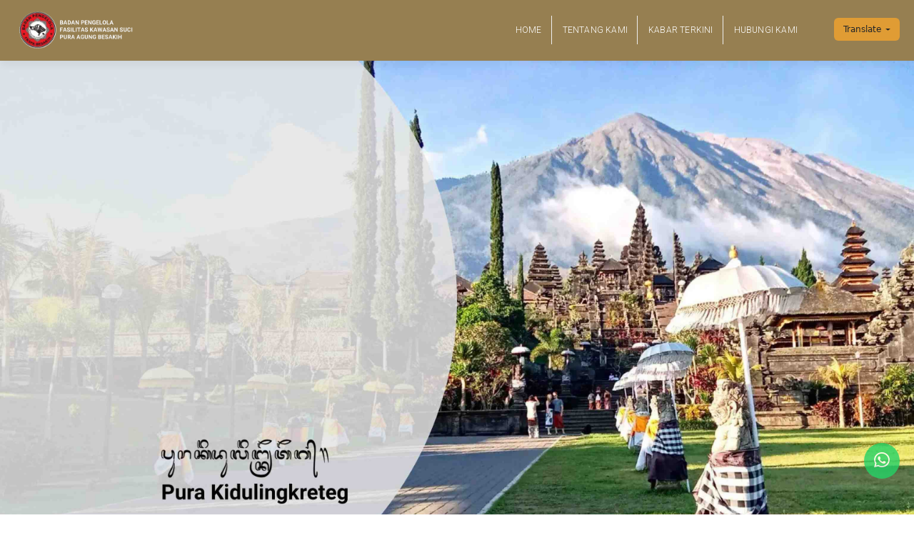

--- FILE ---
content_type: text/html; charset=UTF-8
request_url: https://besakih.org/article/pura-kidulingkreteg
body_size: 12934
content:

<!DOCTYPE html>
<html lang="en" class="
			">

<head>

    <!-- Basic -->
    <meta charset="utf-8">
    <meta http-equiv="X-UA-Compatible" content="IE=edge">
    
    <link rel='icon' type='image/jpg' href='https://jwc.gotra-resources.my.id/web-upload/1750740633-24-06-2025-O0yrcUmGZDYVaekSBICnKWsuo26zpjv8.png'><link rel='icon' type='image/jepg' href='https://jwc.gotra-resources.my.id/web-upload/1750740633-24-06-2025-O0yrcUmGZDYVaekSBICnKWsuo26zpjv8.png'><link rel='icon' type='image/png' href='https://jwc.gotra-resources.my.id/web-upload/1750740633-24-06-2025-O0yrcUmGZDYVaekSBICnKWsuo26zpjv8.png'>
    <title>Pura Kidulingkreteg - Article - Website Resmi Pura Besakih</title>

    
    <meta name='robots' content='index, follow'/><meta name='description' content='Pura Kidulingkreteg merupakan tempat berstananya Ida Bhatara Brahma, yang dalam Susunan Dewata Nawa Sanga berstana di arah selatan. Pemujaan Dewa Brah...'/><meta property='og:description' content='Pura Kidulingkreteg merupakan tempat berstananya Ida Bhatara Brahma, yang dalam Susunan Dewata Nawa Sanga berstana di arah selatan. Pemujaan Dewa Brah...' /><meta name='author' content='Website Resmi Pura Besakih'/><link rel='canonical' href='https://besakih.org/article/pura-kidulingkreteg'/><meta content='index,follow' name='robots'/><meta content='2 days' name='revisit-after'/><meta content='2 days' name='revisit'/><meta content='never' name='expires'/><meta content='always' name='revisit'/><meta content='global' name='distribution'/><meta content='gotrasoft' name='generator'/><meta content='general' name='rating'/><meta content='true' name='MSSmartTagsPreventParsing'/><meta content='text/html; charset=UTF-8' http-equiv='Content-Type'/><meta content='index, follow' name='googlebot'/><meta content='follow, all' name='Googlebot-Image'/><meta content='follow, all' name='msnbot'/><meta content='follow, all' name='Slurp'/><meta content='follow, all' name='ZyBorg'/><meta content='follow, all' name='Scooter'/><meta content='all' name='spiders'/><meta content='all' name='WEBCRAWLERS'/><meta content='aeiwi, alexa, alltheWeb, altavista, aol netfind, anzwers, canada, directhit, euroseek, excite, overture, go, google, hotbot, infomak, kanoodle, lycos, mastersite, national directory, northern light, searchit, simplesearch, Websmostlinked, webtop, what-u-seek, aol, yahoo, webcrawler, infoseek, excite, magellan, looksmart, bing, cnet, googlebot' name='search engines'/><meta property='og:url' content='https://besakih.org/article/pura-kidulingkreteg' /><meta property='og:type' content='website' /><meta property='og:title' content='Pura Kidulingkreteg - Article - Website Resmi Pura Besakih' /><meta property='og:site_name' content='Website Resmi Pura Besakih' /><meta property='og:image' content='https://jwc.gotra-resources.my.id/web-upload/1694603324-13-09-2023-OD96odri4CYRlyjMaZh7gSp8NWKTIxeb.webp' /><meta property='fb:app_id' content='597347393950604' /><meta property='fb:admins' content='' />
    <!-- Mobile Metas -->
    <meta name="viewport" content="width=device-width, initial-scale=1, minimum-scale=1.0, shrink-to-fit=no">

    <!-- Web Fonts  -->
    <!-- Vendor CSS -->
    <link href="https://besakih.org/assets/front/vendor/bootstrap/css/bootstrap.min.css" type="text/css"
        rel="stylesheet">
    <link rel="stylesheet" href="https://cdnjs.cloudflare.com/ajax/libs/font-awesome/6.0.0/css/all.min.css"
        integrity="sha512-9usAa10IRO0HhonpyAIVpjrylPvoDwiPUiKdWk5t3PyolY1cOd4DSE0Ga+ri4AuTroPR5aQvXU9xC6qOPnzFeg=="
        crossorigin="anonymous" referrerpolicy="no-referrer" />
    <link href="https://besakih.org/assets/front/vendor/animate/animate.min.css" type="text/css" rel="stylesheet">

    <link rel='stylesheet' type='text/css' href='https://besakih.org/assets/front/vendor/magnific-popup/magnific-popup.min.css'>    <!-- Theme CSS -->
    <link href="https://besakih.org/assets/front/css/theme.css" type="text/css" rel="stylesheet">
    <link href="https://besakih.org/assets/front/css/theme-elements.css" type="text/css" rel="stylesheet">
    <link href="https://besakih.org/assets/front/css/style-tour.css" type="text/css" rel="stylesheet">
    <link href="https://besakih.org/assets/front/css/colors.css" type="text/css" rel="stylesheet">

    <link rel="stylesheet" type="text/css" href="//cdn.jsdelivr.net/npm/slick-carousel@1.8.1/slick/slick.css" />

    <!-- Current Page CSS -->
    <link href="https://besakih.org/assets/front/vendor/rs-plugin/css/settings.css" type="text/css" rel="stylesheet">
    <link href="https://besakih.org/assets/front/vendor/rs-plugin/css/navigation.css" type="text/css" rel="stylesheet">


    <!-- Add the slick-theme.css if you want default styling -->
    <link rel="stylesheet" type="text/css" href="https://cdn.jsdelivr.net/npm/slick-carousel@1.8.1/slick/slick.css" />
    <!-- Add the slick-theme.css if you want default styling -->
    <link rel="stylesheet" type="text/css"
        href="https://cdn.jsdelivr.net/npm/slick-carousel@1.8.1/slick/slick-theme.css" />
    <script defer type="text/javascript" src="https://cdn.jsdelivr.net/npm/slick-carousel@1.8.1/slick/slick.min.js">
    </script>
    <link rel="stylesheet" href="https://cdnjs.cloudflare.com/ajax/libs/font-awesome/6.7.2/css/all.min.css"
        integrity="sha512-Evv84Mr4kqVGRNSgIGL/F/aIDqQb7xQ2vcrdIwxfjThSH8CSR7PBEakCr51Ck+w+/U6swU2Im1vVX0SVk9ABhg=="
        crossorigin="anonymous" referrerpolicy="no-referrer" />

    <link href="https://fonts.cdnfonts.com/css/bradley-hand-2" rel="stylesheet">
      <link href="https://cdn.jsdelivr.net/npm/bootstrap@5.3.3/dist/css/bootstrap.min.css" rel="stylesheet">
      <script defer src="https://cdn.jsdelivr.net/npm/bootstrap@5.3.3/dist/js/bootstrap.bundle.min.js"></script>


    <style>

    .translate-btn {
        font-size: 12px;
        margin-top: 4px;
        background-color: #E09C34;
    } .translate-btn:hover {
        background-color: #E09C34;
    }

    :root {
        /*default*/
        --boxed: #5f758d;
        --body: #e8f5e9;
        --colors: #7d6026;
        --color2: #000000;
        --color3: #D8CBAE;
        --spantext: 'Bradley Hand', sans-serif;
    }

    p,
    li {
        text-align: justify !important;
    }

    .cust-letter {
        letter-spacing: 1px;
    }

    i.fas.fa-chevron-down {
        display: none;
    }

    @media (min-width: 768px) {

        #header .header-nav.header-nav-stripe nav>ul>li.open>a,
        #header .header-nav.header-nav-stripe nav>ul>li:hover>a {
            border-radius: 5px !important;
        }
    }

    .header-body {
        background-color: rgba(124, 96, 38, 0.8) !important;
        position: fixed !important;
        top: 0 !important;
    }

    html:not(.sticky-header-active) #header.header-transparent .header-nav-main:not(.header-nav-main-dark) nav>ul>li>a {
        color: #fff;
    }

    #header .header-nav.header-nav-stripe nav>ul>li>a {
        color: #fff;
        font-size: 12px;
        font-weight: 300;
        letter-spacing: 1px;
        font-family: Roboto;
        border-right: 1px solid #eee;
        text-transform: uppercase;
        padding: 0 10px;
    }

    .navi5 {
        border-right: unset !important;
    }

    html.sticky-header-active #header.header-transparent .header-body:before {
        opacity: 1;
        background-color: var(--colors);
    }

    @media (min-width: 768px) {
        #header .header-nav.header-nav-stripe nav>ul>li>a {
            padding: 0 13px !important;
            min-height: 40px;

            height: 40px;
        }

        #header .header-nav.header-nav-stripe nav>ul>li.open>a,
        #header .header-nav.header-nav-stripe nav>ul>li:hover>a {
            background-color: unset !important;
            border-radius: unset !important;
            color: #fdcb67 !important;
        }
    }

    @media (max-width: 768px) {
        #menu-button {
            border-color: #fff;
            color: #fff;
            margin-left: 10px;
            border: unset !important;
        }

        .menu-tour a {
            font-family: Roboto;
        }

        #menuWrapper.show-box {
            opacity: 1;
            visibility: visible;
        }

        #menuWrapper {
            position: fixed;
            top: 0;
            right: 0;
            bottom: 0;
            left: 0;
            background: var(--colors);
            z-index: 99999;
            opacity: 0;
            visibility: hidden;
            transition: all ease .5s;
        }

        #menuWrapper #close {
            color: #fff;
            position: absolute;
            top: 15px;
            right: 20px;
            width: 42px;
            height: 35px;
            font-size: 20px;
            background: 0 0;
            z-index: 1;
            border: none;
        }

        #menuWrapper .container {
            height: 100%;
        }

        .menu-tour ul {
            position: relative;
            padding: 0;
            top: 2%;
            left: 0;
            right: 0;
            text-align: left;
            list-style: none;
        }

        .menu-tour li {
            padding: 10px;
            border-bottom: 1px solid #eee;
            margin: unset;
        }

        .menu-tour a {
            color: #fff;
            text-transform: uppercase;
            font-size: 12px;
            letter-spacing: 1px;
        }

    }


    @media (max-width: 768px) {
        .logo-menu {
            align-items: flex-start !important;
        }

        .menu-andro {
            justify-content: center !important;
        }

        .menu-andro {
            justify-content: flex-end !important;
            margin-right: 10px;
        }

        .header-logo {
            margin-left: 10px !important;
        }

        #menuWrapper {
            overflow: scroll;
        }
    }


    @media (min-width: 768px) {
        .container {
            max-width: 1140px;
        }

        ul#mainNav {
            margin-top: 3px;
        }

        .header-logo img {
            height: 90px;
            object-fit: cover;
        }
    }

    @media (min-width: 1024px) {
        .header-logo img {
            height: 60px;
        }
    }

    @media (min-width: 1340px) {
        .container {
            max-width: 1240px;
        }

        .header-logo img {
            height: 70px;
            object-fit: cover;
        }
    }

    @media (max-width: 768px) {
        .display-pc-share {
            display: none;
        }

        .header-logo img {
            height: 70px;
        }
    }

    /* Primary Page */

    .page-image img {
        object-fit: cover;
        width: 100%;
        height: 350px;
        margin-top: 85px;
    }

    .primary-title {
        font-size: 30px;
        color: var(--colors);
        font-weight: 600;
        letter-spacing: 0px;
        line-height: 40px;
        margin-bottom: 20px;
        font-family: Roboto;
    }

    .tambahan-besakih h3 {
        font-family: 'Roboto';
        text-transform: unset;
        letter-spacing: 0px;
        font-weight: 500;
        line-height: 28px;
        font-size: 15px;
        margin-top: 10px;
        margin-bottom: 0;
    }

    .tambahan-besakih p {
        font-family: 'Roboto';
        font-size: 15px;
        line-height: 25px;
        color: #333;
    }

    .tambahan-besakih img {
        height: 160px;
        object-fit: cover;
    }

    .calwa {
        display: inline-flex;
        margin-top: 30px;
    }

    .calwa p {
        display: inline-flex;
        margin-bottom: 0;
        font-family: Roboto;
        font-style: italic;
        color: #222;
    }

    .calwa i {
        background: #25d366;
        height: 40px;
        width: 40px;
        color: white;
        text-align: center;
        line-height: 40px;
        border-radius: 100px;
        font-size: 23px;
        opacity: 0.8;
    }

    @media (max-width: 768px) {
        .primary-title {
            font-size: 25px;
            line-height: 35px;
            margin-bottom: 20px;
        }

        .tambahan-besakih p {
            font-size: 13px;
            line-height: 23px;
        }

        .tambahan-besakih h3 {
            line-height: 25px;
            font-size: 14px;
            margin-top: 10px;
            margin-bottom: 0;
            text-align: center;
        }
    }

    /* Url Sosmed */

    .url-sosmed {
        text-align: right;
    }

    .url-sosmed img {
        height: 40px;
        margin-right: 2px;
        border: 2px solid white;
        border-radius: 100px;
        box-shadow: 4px 2px 6px 0px #00000066;
    }

    @media (max-width: 768px) {
        i.fa-solid.fa-ticket {
            font-size: 50px;
        }

        .url-sosmed {
            text-align: left;
            margin-bottom: 35px;
        }

        .hbb2 {
            margin-bottom: 10px;
        }
    }

    /* Active Menu Space */

    @media (min-width:768px) {

        .conglob {
            max-width: 930px;
        }
    }

    @media (max-width:768px) {
        .conglob {
            padding: 0px 25px;
        }
    }

    #mainNav li {
        max-width: 200px;
    }

    #mainNav li a {
        text-align: center;
    }

    #header .header-nav.header-nav-stripe nav > ul li:nth-child(4) a {
        border-right: none;
        margin-right: 30px;
    }

    span, p, a {
        letter-spacing: .2px !important;
    }

    h1, h2, h3, h4, h5, h6 {
        letter-spacing: .5px !important;
        font-family: var(--primtext) !important;
    }
    </style>

    <!-- Head Libs -->
    <!-- <script src="https://besakih.org/assets/front/vendor/modernizr/modernizr.min.js" defer></script> -->
    <script data-host="https://sitewatch.gotrasoft.com" data-dnt="false" src="https://sitewatch.gotrasoft.com/js/script.js" id="ZwSg9rf6GA" async defer></script>    <link
        href="https://fonts.googleapis.com/css2?family=Nunito:wght@400;500;600;700;800&family=Roboto:wght@300;400;500;700;900&display=swap"
        rel="stylesheet">
</head>

<body>
    <!-- <div id="fb-root"></div>
<script>(function(d, s, id) {
  var js, fjs = d.getElementsByTagName(s)[0];
  if (d.getElementById(id)) return;
  js = d.createElement(s); js.id = id;
  js.src = 'https://connect.facebook.net/id_ID/sdk.js#xfbml=1&version=v2.12&appId=597347393950604&autoLogAppEvents=1';
  fjs.parentNode.insertBefore(js, fjs);
}(document, 'script', 'facebook-jssdk'));</script> -->

    <div class="body">
        <header id="header"
            class="header-no-min-height "
            data-plugin-options="{'stickyEnabled': true, 'stickyEnableOnBoxed': true, 'stickyEnableOnMobile': true, 'stickyStartAt': 600, 'stickySetTop': '0'}">
            <div class="header-body wow fadeInDown" data-wow-duration="2s" style="box-shadow: 1px 6px 10px #0000000d;">

                <div class="header-container container" style="height: 85px; padding: 20px 0px; max-width: 1240px;">
                    <div class="header-row">

                        <div class="header-column justify-content-start logo-menu"
                            style="align-self: center; align-items: baseline;">
                            <div class="header-logo">
                                <a href="https://besakih.org/">
                                    <img class="img-fluid" alt="logo 1" src="https://jwc.gotra-resources.my.id/web-upload/1750740406-24-06-2025-TSWBwuzC6Plr28dhtKAosOjGRcMFnD1g.png">
                                </a>
                            </div>
                        </div>

                        <div class="header-column justify-content-start">
                            <div class="header-row menu-andro">
                                <div class="header-nav header-nav-stripe">
                                    <div
                                        class="header-nav-main header-nav-main-square header-nav-main-effect-2 header-nav-main-sub-effect-1">
                                        <nav class="collapse">
                                            <ul class="nav nav-pills" id="mainNav">
                                                <li class="nav-item"><a title="Home" class="nav-link navi0"
                                                        href="https://besakih.org/">Home </a></li>
                                                                                                                                                                                                <li><a class="nav-link navi1 nav-wot-toggle"
                                                        href="https://besakih.org/view/tentang-kami"
                                                        title="Tentang Kami">Tentang Kami</a></li>
                                                

                                                                                                                                                                                                <li><a class="nav-link navi2 nav-wot-toggle"
                                                        href="https://besakih.org/article-category/kabar-terkini"
                                                        title="Kabar Terkini">Kabar Terkini</a></li>
                                                

                                                                                                                                                                                                <li><a class="nav-link navi3 nav-wot-toggle"
                                                        href="https://besakih.org/contact"
                                                        title="Hubungi Kami">Hubungi Kami</a></li>
                                                

                                                
                                                <div class="dropdown ml-2">
                                                    <button class="translate-btn btn dropdown-toggle" type="button" id="dropdownMenuButton" data-bs-toggle="dropdown" aria-expanded="false">
                                                    Translate
                                                    </button>
                                                    <div class="dropdown-menu" aria-labelledby="dropdownMenuButton">
                                                        <a style="color: black;" class="dropdown-item gflag nturl" onclick="doGTranslate('en|en');return false;" title="English" ><img alt="English" class="img-fluid" style="width: 50px; margin-right: 5px;" src="https://gotra.sgp1.cdn.digitaloceanspaces.com/web-upload/1603076900-19-10-2020-97uQbmZODfJt4YNjVe0H8MCGo1Rz6Ikw.svg">English</a>
                                                        <a style="color: black;" class="dropdown-item gflag nturl" onclick="doGTranslate('en|id');return false;" title="Indonesia"><img alt="Indonesia" class="img-fluid" style="width: 50px; margin-right: 5px;" src="https://gotra.sgp1.cdn.digitaloceanspaces.com/web-upload/1603076900-19-10-2020-vAKNaItOcU7wi04C3GPdshYxlFRjf9rH.png">Indonesia</a>
                                                    </div>
                                                </div>

                                            </ul>
                                        </nav>
                                    </div>

                                    <style type="text/css">
                                    .b-p-bg-color .bar1,
                                    .b-p-bg-color .bar2,
                                    .b-p-bg-color .bar3 {
                                        width: 30px;
                                        height: 2px;
                                        background-color: #fff;
                                        margin: 6px 0;
                                        transition: 0.4s;
                                    }

                                    .b-p-bg-color .bar2 {
                                        width: 20px;
                                        margin: 0 0 0 auto;
                                    }
                                    </style>

                                    <button class="menu b-p-bg-color d-block d-md-none" id="menu-button">
                                        <div class="bar1"></div>
                                        <div class="bar2"></div>
                                        <div class="bar3"></div>
                                    </button>

                                    <div class="menu-box" id="menuWrapper">
                                        <button id="close" class="p-color"><i style="font-size:24px"
                                                class="fa">&#xf00d;</i></button>
                                        <div class="container menu-tour">
                                            <ul>

                                                <a href="https://besakih.org/">
                                                    <img style="height: 60px;" alt="logo 2" class="img-fluid mb-2"
                                                        loading="lazy" src="https://jwc.gotra-resources.my.id/web-upload/1750740406-24-06-2025-TSWBwuzC6Plr28dhtKAosOjGRcMFnD1g.png"
                                                        alt="Website Resmi Pura Besakih">
                                                </a>

                                                <li>
                                                    <a href="https://besakih.org/">Home</a>
                                                </li>

                                                                                                                                                                                                <li><a href="https://besakih.org/view/tentang-kami">Tentang Kami</a></li>
                                                                                                                                                                                                                                                <li><a href="https://besakih.org/article-category/kabar-terkini">Kabar Terkini</a></li>
                                                                                                                                                                                                                                                <li><a href="https://besakih.org/contact">Hubungi Kami</a></li>
                                                                                                                                            </ul>
                                        </div>
                                    </div> <!-- /.search-box -->


                                </div>
                            </div>
                        </div>


                        <!-- <ul class="header-social-icons social-icons display-pc">
																							<li class="social-icons-facebook"><a href="https://www.facebook.com/profile.php?id=100092859631074&mibextid=avESrC"  title="Facebook"><i class="fab fa-facebook-f"></i></a></li>
																																													<li class="social-icons-instagram"><a href="https://instagram.com/besakihbali?igshid=MzMyNGUyNmU2YQ=="  title="Instagram"><i class="fab fa-instagram"></i></a></li>
																																		<li class="social-icons-youtube"><a href="https://youtube.com/@Humas_BP_FKSPA_Besakih?feature=sharec"  title="Youtube"><i class="fab fa-youtube"></i></a></li>
																																</ul> -->


                    </div>
                </div>
            </div>
        </header>
        <div role="main" class="main" style="background: #fff;">
<style>

#header.header-no-min-height .header-body { margin-top: -4px !important; }

    .navi4 { color:#fdcb67 !important; }
    

.wrap-artikel {
    position: relative;
    font-family: 'Roboto';
}

.wrap-artikel .thumbnail-img {
    height: 450px;
    object-fit: cover;
    margin-bottom: 20px;
    border-radius: 5px;
}

.wrap-artikel h2 {
    font-size: 19px;
    letter-spacing: 0px;
    font-weight: 600;
    line-height: 35px;
}

.wrap-artikel p {
    font-family: 'Roboto';
    font-size: 13px;
    line-height: 25px;
    color: #555;
}

.wrap-artikel img {
    width: 100%;
    height: 400px;
    object-fit: cover;
}

.wrap-artikel .row img {
    height: 200px !important;
}

.progall { padding:3px; }

.progall img {
    border-radius: unset !important;
    height: 200px;
    width: 100%;
    object-fit: cover;
}

@media (min-width:768px) {
    .wrap-scroll {
        max-height: 200vh;
        overflow-y: auto;
        overflow-x: hidden;
    }
}

</style>




<!-- <section class="w-100" style="aspect-ratio: 16/5; margin-top: -4px; background-image: url(https://jwc.gotra-resources.my.id/web-upload/1750485960-21-06-2025-gkn9Tpmyqfo6uBWrDPAeE1SwFbOhiRGV.jpg); background-size: cover; background-position: bottom;">

</section>
 -->

<img class="w-100" style="aspect-ratio: 16/5; margin-top: -4px; object-fit: cover; object-position: bottom;" src="https://jwc.gotra-resources.my.id/web-upload/1750485960-21-06-2025-gkn9Tpmyqfo6uBWrDPAeE1SwFbOhiRGV.jpg" alt="cover" >

<section class="py-5">
    <div class="container" style="max-width: 768px;">

        <h2>Pura Kidulingkreteg</h2>


        <p><span translate="no">Pura Kidulingkreteg</span> merupakan tempat berstananya <span translate="no">Ida Bhatara Brahma</span>, yang dalam Susunan <span translate="no">Dewata Nawa Sanga</span> berstana di arah selatan. Pemujaan <span translate="no">Dewa Brahma</span> di <span translate="no">Pura Kidulingkreteg</span> disimbolkan dalam <span translate="no">Pelinggih Meru Tumpang Sebelas</span>. Piodalan dilaksanakan pada setiap <span translate="no">Anggara Kliwon Prangbakat</span>. Aci <span translate="no">Panyeeb Brahma</span> di <span translate="no">Pura Kiduling Kreteg</span> dilangsungkan setiap <span translate="no">Purnama Sasih Kanem</span>.</p>
<p>Upacara <span translate="no">Penyeeb Brahma</span> bertujuan untuk memohon agar api yang berada di perut bumi benar-benar memberi energi yang seimbang dan sesuai dengan kebutuhan makhluk hidup penghuni bumi. Aci <span translate="no">Penyeeb Brahma</span> merupakan permohonan kepada Tuhan dalam manifestasinya sebagai <span translate="no">Dewa Brahma</span>, agar panas yang ada di perut bumi yang disebut <span translate="no">Kurma Agni</span>, eksis atau hadir secara teratur sesuai dengan kebutuhan hidup tumbuh-tumbuhan. Pura ini diempon oleh Pemerintah Kabupaten Karangasem.</p>
        <div class="d-flex single-blog-slick">
                    <div class="mx-2">
                <img class="w-100" src="https://jwc.gotra-resources.my.id/web-upload/1694603374-article_image-13-09-2023-rgnxL3QiS5huM9tc.webp" alt="gallery-img">
            </div>
                    <div class="mx-2">
                <img class="w-100" src="https://jwc.gotra-resources.my.id/web-upload/1694603374-article_image-13-09-2023-TDyi710ur5OqlWQx.webp" alt="gallery-img">
            </div>
                    <div class="mx-2">
                <img class="w-100" src="https://jwc.gotra-resources.my.id/web-upload/1694603375-article_image-13-09-2023-MbsjYKHogL1e3xkd.webp" alt="gallery-img">
            </div>
                    <div class="mx-2">
                <img class="w-100" src="https://jwc.gotra-resources.my.id/web-upload/1694603375-article_image-13-09-2023-YyzujMLIx93vwG7k.webp" alt="gallery-img">
            </div>
                    <div class="mx-2">
                <img class="w-100" src="https://jwc.gotra-resources.my.id/web-upload/1694603375-article_image-13-09-2023-xNs6FRq2o814lnMZ.webp" alt="gallery-img">
            </div>
                    <div class="mx-2">
                <img class="w-100" src="https://jwc.gotra-resources.my.id/web-upload/1694603376-article_image-13-09-2023-aUDF1uEPnqVC6Bep.webp" alt="gallery-img">
            </div>
                    <div class="mx-2">
                <img class="w-100" src="https://jwc.gotra-resources.my.id/web-upload/1694603376-article_image-13-09-2023-zAea92VUdkRl16nq.webp" alt="gallery-img">
            </div>
                </div>
        <!-- <div class="tambahan-besakih pb-5 mx-md-5 mx-0">
            <h2 class="primary-title mb-3" style="text-transform: capitalize;">Besakih Culture Education Center</h2>
            <p>Melihat langsung dan merasakan lebih dekat sejarah, perkembangan peradaban kebudayan Hindu Bali, dan kearifan lokal masyarakat Besakih.</p>

            <div class="row mt-4">
                <div class="col-md-4 mb-3 mb-md-0">
                    <img class="img-fluid w-100" src="https://gotra.sgp1.digitaloceanspaces.com/web-upload/1726045979-11-09-2024-YnQ4iGuHb9KgNh2dDP7TWv0OAokeCjsf.webp" alt="Bersembahyang di Pura Penataran Agung">
                    <h3>Bersembahyang di Pura Penataran Agung</h3>
                </div>

                <div class="col-md-4 mb-3 mb-md-0">
                    <img class="img-fluid w-100" src="https://gotra.sgp1.digitaloceanspaces.com/web-upload/1726045979-11-09-2024-N6xza8JACUmGjbWuoqh51lQkyrfO3DpI.webp" alt="Menyaksikan film dokumenter Sejarah Pura Agung Besakih">
                    <h3>Menyaksikan film dokumenter Sejarah Pura Agung Besakih</h3>
                </div>

                <div class="col-md-4 mb-3 mb-md-0">
                    <img class="img-fluid w-100" src="https://gotra.sgp1.digitaloceanspaces.com/web-upload/1726045979-11-09-2024-pngtTDGUbACF7MvR1H3a6fkwL4o8qx0y.webp" alt="Mempelajari konsep cara membuat sesajen Hindu Bali">
                    <h3>Mempelajari konsep cara membuat sesajen Hindu Bali</h3>
                </div>

                <div class="col-md-12 text-md-right text-center">
                    <div class="calwa">
                        <a href="https://wa.me/6287843079473">
                            <p>Informasi lebih lanjut, hubungi</p>
                            <i class="fab fa-whatsapp ml-3"></i>
                        </a>
                    </div>
                </div>
            </div>

        </div>


        <div class="tambahan-besakih py-5 mx-md-5 mx-0" style="border-top: 1px solid #ccc;">
            <h2 class="primary-title mb-3" style="text-transform: capitalize;">Besakih Healing Program</h2>
            <p>Menemukan kembali jati diri dan ketenangan bathin dalam harmoni keindahan dan nilai-nilai spiritual yang terkandung di alam Besakih.</p>

            <div class="row mt-4">
                <div class="col-md-4 mb-3 mb-md-0">
                    <img class="img-fluid w-100" src="https://gotra.sgp1.digitaloceanspaces.com/web-upload/1726049850-11-09-2024-U0iqOAwpCLkybT8GoWQRJBMlIrsgt7Dd.webp" alt="Meditasi">
                    <h3>Meditasi</h3>
                </div>

                <div class="col-md-4 mb-3 mb-md-0">
                    <img class="img-fluid w-100" src="https://gotra.sgp1.digitaloceanspaces.com/web-upload/1726049848-11-09-2024-qaEkthz5xmX7djCHBni6IbRe0pSZKMQA.webp" alt="Trekking">
                    <h3>Trekking</h3>
                </div>

                <div class="col-md-4 mb-3 mb-md-0">
                    <img class="img-fluid w-100" src="https://gotra.sgp1.digitaloceanspaces.com/web-upload/1726049847-11-09-2024-q2PoyLdg7INOelZB9zFDkx6Qsj8Efh5S.webp" alt="Melukat">
                    <h3>Melukat</h3>
                </div>

                <div class="col-md-12 text-md-right text-center">
                    <div class="calwa">
                        <a href="https://wa.me/6287843079473">
                            <p>Informasi lebih lanjut, hubungi</p>
                            <i class="fab fa-whatsapp ml-3"></i>
                        </a>
                    </div>
                </div>
            </div>

        </div>

        <h1 class="primary-title">Serba-Serbi Besakih</h1>

        <div class="row">
            <div class="col-lg-4 order-lg-2 order-2">
                <div class="wrap-scroll">
                    		
	

<style>
    .side-text {
        text-transform: capitalize;
        font-size: 18px !important;
        font-weight: 600;
        color: #333;
    }

    .wrap-nav-artikel {
        position: relative;
        font-family: 'Roboto';
    }

    .wrap-nav-artikel p {
        font-size: 14px;
        line-height: 24px;
        border-bottom: 1px solid #ccc;
        padding-bottom: 20px;
        font-weight: 500;
    }

    .wrap-nav-artikel p span {
        font-size: 14px;
        line-height: 25px;
        display: block;
        font-weight: 400 !important;
    }

    .wrap-nav-artikel p a {
        color: #111;
        transition: all ease 500ms;
    }

    .wrap-nav-artikel p .active { color:var(--colors) !important; }

    .wrap-nav-artikel p a:hover {
        color: var(--colors) !important;
    }

    .wrap-sideloop {
        margin-bottom: auto !important;
    }
</style>








<div class="wrap-nav-artikel">
                        <p><a href="https://besakih.org/article/memberikan-apresiasi-kepada-siswa-berprestasi-di-tingkat-sd-se-desa-besakih">Memberikan Apresiasi Kepada Siswa Berprestasi Di Tingkat SD Se-Desa Besakih</a></p>
                                <p><a href="https://besakih.org/article/temu-wirasa-badan-pengelola-fkspa-besakih-yang-ke-12">Temu Wirasa Badan Pengelola FKSPA Besakih Yang Ke - 12</a></p>
                                <p><a href="https://besakih.org/article/membagikan-bantuan-kepada-tkpaud-se-desa-besakih">Membagikan Bantuan Kepada TK/PAUD Se-Desa Besakih</a></p>
                                <p><a href="https://besakih.org/article/viral-corn-dog-badan-pengelola-fkspa-besakih-gandeng-balai-besar-pom-denpasar-laksanakan-investigasi">Viral Corn Dog, Badan Pengelola FKSPA Besakih Gandeng Balai Besar POM Denpasar Laksanakan Investigasi</a></p>
                                <p><a href="https://besakih.org/article/mahasiswa-bali-international-program-on-asian-studies-kunjungi-pura-agung-besakih">Mahasiswa Bali International Program On Asian Studies Kunjungi Pura Agung Besakih</a></p>
                                <p><a href="https://besakih.org/article/badan-pengelola-fkspa-besakih-berkolaborasi-dengan-forum-komunikasi-desa-wisata-kab-karangasem-dan-disbudpar-kab-karangasem-melaksanakan-kunjungan-ke-desa-wisata-taro">Badan Pengelola FKSPA Besakih berkolaborasi dengan Forum Komunikasi Desa Wisata Kab. Karangasem dan Disbudpar Kab. Karangasem melaksanakan kunjungan ke Desa Wisata Taro</a></p>
                                <p><a href="https://besakih.org/article/tingkatkan-kualitas-pengelolaan-aset-badan-pengelola-fkspa-besakih-konsultasi-ke-bpkad-provinsi-bali">Tingkatkan Kualitas Pengelolaan Aset, Badan Pengelola FKSPA Besakih Konsultasi ke BPKAD Provinsi Bali</a></p>
                                <p><a href="https://besakih.org/article/optimalkan-fungsi-cctv-badan-pengelola-fkspa-besakih-koordinasi-di-diskominfos-provinsi-bali">Optimalkan Fungsi CCTV, Badan Pengelola FKSPA Besakih Koordinasi di Diskominfos Provinsi Bali</a></p>
                                <p><a href="https://besakih.org/article/badan-pengelola-fkspa-besakih-mengadakan-edukasi-kesehatan-mental-anti-bullying-dan-bijak-bermedia-sosial">Badan Pengelola FKSPA Besakih mengadakan Edukasi Kesehatan Mental, Anti Bullying, dan Bijak Bermedia Sosial</a></p>
                                <p><a href="https://besakih.org/article/tingkatkan-kepedulian-lingkungan-badan-pengelola-fkspa-besakih-gandeng-osis-sma-hindu-astika-dharma-laksanakan-aktivitas-mareresik">Tingkatkan Kepedulian Lingkungan, Badan Pengelola Fkspa Besakih Gandeng Osis Sma Hindu Astika Dharma Laksanakan Aktivitas Mareresik</a></p>
                                <p><a href="https://besakih.org/article/badan-pengelola-fkspa-besakih-melaksanakan-konsultasi-administrasi-di-inspektorat-provinsi-bali">Badan Pengelola FKSPA Besakih melaksanakan konsultasi administrasi di Inspektorat Provinsi Bali</a></p>
                                <p><a href="https://besakih.org/article/workshop-pengolahan-sampah-plastik-menjadi-produk-lukisan-inovatif">Workshop Pengolahan Sampah Plastik menjadi Produk Lukisan Inovatif</a></p>
                                <p><a href="https://besakih.org/article/badan-pengelola-fkspa-besakih-berkolaborasi-dengan-klinik-putu-parwata-melaksanakan-edukasi-pencegahan-stunting-dan-pemeriksaan-kesehatan">Badan Pengelola FKSPA Besakih berkolaborasi dengan Klinik Putu Parwata melaksanakan Edukasi Pencegahan Stunting dan Pemeriksaan Kesehatan</a></p>
                                <p><a href="https://besakih.org/article/badan-pengelola-besakih-berkolaborasi-dengan-astra-motor-bali">Badan Pengelola Besakih Berkolaborasi Dengan Astra Motor Bali</a></p>
                                <p><a href="https://besakih.org/article/kunjungan-konsinyering-dan-darmawisata-institut-teknologi-bandung-itb">Kunjungan Konsinyering Dan Darmawisata Institut Teknologi Bandung (ITB)</a></p>
                                <p><a href="https://besakih.org/article/pelatihan-people-management">Pelatihan People Management</a></p>
                                <p><a href="https://besakih.org/article/diskopperindag-kab-karangasem-bekerja-sama-dengan-badan-pengelola">Diskopperindag Kab. Karangasem Bekerja Sama Dengan Badan Pengelola</a></p>
                                <p><a href="https://besakih.org/article/badan-pengelola-fkspa-besakih-selenggarakan-temu-wirasa-ii">Badan Pengelola Fkspa Besakih Selenggarakan Temu Wirasa II</a></p>
                                <p><a href="https://besakih.org/article/kegiatan-pembekalan-refreshment-pramuwisata">Kegiatan Pembekalan Refreshment Pramuwisata</a></p>
            </div>


	
                </div>
            </div>

            <div class="col-lg-8 order-lg-1 order-1">
                <div class="wrap-scroll">
                    
                   <div class="wrap-artikel">
                        <img class="img-fluid w-100 thumbnail-img" loading="lazy" src="https://jwc.gotra-resources.my.id/web-upload/1694603324-13-09-2023-OD96odri4CYRlyjMaZh7gSp8NWKTIxeb.webp" alt="Pura Kidulingkreteg">
                        <h2>Pura Kidulingkreteg</h2>
                        <p><span translate="no">Pura Kidulingkreteg</span> merupakan tempat berstananya <span translate="no">Ida Bhatara Brahma</span>, yang dalam Susunan <span translate="no">Dewata Nawa Sanga</span> berstana di arah selatan. Pemujaan <span translate="no">Dewa Brahma</span> di <span translate="no">Pura Kidulingkreteg</span> disimbolkan dalam <span translate="no">Pelinggih Meru Tumpang Sebelas</span>. Piodalan dilaksanakan pada setiap <span translate="no">Anggara Kliwon Prangbakat</span>. Aci <span translate="no">Panyeeb Brahma</span> di <span translate="no">Pura Kiduling Kreteg</span> dilangsungkan setiap <span translate="no">Purnama Sasih Kanem</span>.</p>
<p>Upacara <span translate="no">Penyeeb Brahma</span> bertujuan untuk memohon agar api yang berada di perut bumi benar-benar memberi energi yang seimbang dan sesuai dengan kebutuhan makhluk hidup penghuni bumi. Aci <span translate="no">Penyeeb Brahma</span> merupakan permohonan kepada Tuhan dalam manifestasinya sebagai <span translate="no">Dewa Brahma</span>, agar panas yang ada di perut bumi yang disebut <span translate="no">Kurma Agni</span>, eksis atau hadir secara teratur sesuai dengan kebutuhan hidup tumbuh-tumbuhan. Pura ini diempon oleh Pemerintah Kabupaten Karangasem.</p>                    </div>

                </div>
            </div>
        </div> -->
        
    </div>
</section>

<script>
document.addEventListener('DOMContentLoaded', () => {
    $('.single-blog-slick').slick({
        slidesToShow: 3,
        autoplay: true,
        infinite: true,
        autoplaySpeed: 3000,
        responsive: [
    {
      breakpoint: 1024,
      settings: {
        slidesToShow: 2,
        slidesToScroll: 1,
      }
    },
    {
      breakpoint: 600,
      settings: {
        slidesToShow: 1,
        slidesToScroll: 1
      }
    }
        ]
    })
})
</script>

<style>
    
.wrap-footer-ops { 
    background: #DCCFB5; 
    position:relative; 
    font-family:Roboto; 
    margin-bottom: -4px;
}

.wrap-footer-ops h2 {
    font-weight: 600;
    font-size: 30px;
    letter-spacing: 0px;
    line-height: 40px;
    text-transform: capitalize;
}

.wrap-footer-ops span {
    text-transform: uppercase;
    color: #111;
    font-weight: 600;
    font-size: 18px;
    display: block;
    line-height: 30px;
    margin-bottom: 0px;
}
.wrap-footer-ops h3 {
    font-weight: 600;
    font-size: 31px;
    color: #111;
    line-height: 45px;
    margin-bottom: 15px;
    letter-spacing: 0px;
}

.detail-footer {
    position: relative;
}

.detail-footer .alamat, .detail-footer .website {
    font-size: 16px;
    color: #333;
    line-height: 28px;
    margin-bottom: 5px;
}

.detail-footer .email-telp {
    font-size: 16px;
    color: #333;
    line-height: 28px;
    margin-bottom: 10px;
}

.wrap-footer-ops .info-title {
    font-size: 16px;
    color: #333;
    font-weight: 600;
    margin-top: 20px;
}
.wrap-footer-ops .marketing {
    font-size: 16px;
    color: #333;
    font-weight: 400;
    margin-top: 0px;
    margin-bottom: 0;
}

@media (max-width: 768px) {
    .wrap-footer-ops h3 {
        font-size: 19px;
        line-height: 35px;
    }
}

</style>

<section class="py-5 wrap-footer-ops">
    <div class="container wow fadeIn" data-wow-duration="2s">
        <div class="row">
            <div class="col-md-6">
                <div class="row">
                    <div class="col-md-6">
                        <h2 class="hbb2">Kunjungi Kami</h2>
                    </div>

                    <div class="col-md-6">
                        <div class="url-sosmed">
                            <a href="https://www.facebook.com/profile.php?id=100092859631074&mibextid=avESrC"><img class="img-fluid" src="https://gotra.sgp1.cdn.digitaloceanspaces.com/web-upload/1693814040-04-09-2023-mdVuqHMLY50tSbn7f6QKF2AeGx8EUy4X.webp" alt="Facebook"></a>

                            <a href="https://youtube.com/@Humas_BP_FKSPA_Besakih?feature=sharec"><img class="img-fluid" src="https://gotra.sgp1.cdn.digitaloceanspaces.com/web-upload/1694501181-12-09-2023-Pzk1R3ArcmKqFxJpSGWD6jaol8eyIiXd.webp" alt="Youtube"></a>

                            <a href="https://instagram.com/besakihbali?igshid=MzMyNGUyNmU2YQ=="><img class="img-fluid" src="https://gotra.sgp1.cdn.digitaloceanspaces.com/web-upload/1693814000-04-09-2023-TYbZxlHgy3n6zq0e1wfCUER8o5vaJkdF.webp" alt="Instagram"></a>

                            <a href="https://wa.me/6281337513583"><img class="img-fluid" src="https://gotra.sgp1.cdn.digitaloceanspaces.com/web-upload/1693813999-04-09-2023-ODPGdceloCI9fK4S5E0hJzksN1wRAmjW.svg" alt="Whatsapp"></a>
                        </div>
                    </div>
                </div>

                <h3>Badan Pengelola Fasilitas Kawasan Suci Pura Agung Besakih</h3>

                <div class="detail-footer">
                    <a class="alamat" href="#">Ds. Besakih, Kec. Rendang, Kab. Karangasem, Bali, 80863, Indonesia</a>
                    <p class="email-telp"><a href="tel:+6281337513583"><b>Tel.</b>+6281337513583</a><br><a href="mailto:bpfkspab@gmail.com"><b>Email.</b>bpfkspab@gmail.com</a><br><a href="mailto:info@besakih.org"><b>Email.</b>info@besakih.org</a></p>
                    <a class="website" href="https://besakih.org/"><b>www.besakih.org</b></a>
                </div>


            </div>


            <div class="col-md-6">
                <iframe src="https://www.google.com/maps/embed?pb=!1m18!1m12!1m3!1d3947.2809824462797!2d115.44998177492627!3d-8.373997591663503!2m3!1f0!2f0!3f0!3m2!1i1024!2i768!4f13.1!3m3!1m2!1s0x2dd21cbe3748b2b7%3A0xbfc39798cd1bb4a!2sBesakih%20Great%20Temple!5e0!3m2!1sen!2sid!4v1693901907018!5m2!1sen!2sid" width="100%" height="350" loading="lazy" frameborder="0" style="border:0" allowfullscreen></iframe>
            </div>
        </div>
    </div>
</section>

</div>

<style>

#chatbtn{
    background: #089dff;
    color: #fff;
    width: 50px;
    height: 50px;
    font-size: 20px;
    outline: none;
    border-radius: 50%;
    float: right;
    cursor: pointer;
    border: none;
    box-shadow: 0 2px 2px 0 rgba(0,0,0,0.14), 0 3px 1px -2px rgba(0,0,0,0.12), 0 1px 5px 0 rgba(0,0,0,0.2);
    z-index: 9999;
    }
    .sosmed .facebook i{background-color: #4267b2;}
    .sosmed .instagram i{background-color: #d10869;}
    .sosmed .whatsapp i{background-color: #25d366;}
    .sosmed .messenger i {background-color: #0084ff;}
    .sosmed .telegram i {background-color: #51bae7;}
    .sosmed .youtube i {background-color: red;}
    .sosmed .email i{background-color: #f17721}
    .fixed-bottom #sosmed a i{
        margin:5px auto;
        display: block;
        color: #FFF;
        padding: 12px;
        opacity: 0.8;
        text-align: center;
    }
    html .scroll-to-top{
    bottom: 25px;
    border-radius: 5px;
    right: 80px;
    }

    .icon-custom {
        font-size: 25px !important;
        width: 50px;
        height: 50px;
        border-radius: 50%;
    }

    .title-foot-default {
        font-family: 'Roboto';
        text-transform: uppercase;
        letter-spacing: 1px;
        font-size: 14px !important;
        font-weight: 700 !important;
        margin-bottom: 20px;
        color: var(--colors) !important;
    }

    .contact-default {
        padding: 0px;
        list-style: none;
    }

    .contact-default li {
        padding-left: 0px;
        position: relative;
        margin-bottom: 15px;
    }

    ul.contact-default li i {
        position: absolute;
        left: 0px;
        top: 5px;
        font-size: 17px;
        color: #444;
    }

    .contact-default a, .foot-text {
        font-family: 'Roboto';
        font-size: 13px;
        font-weight: 300;
        letter-spacing: 0.5px;
        color: #777;
    }

    .text-footer {
        margin-bottom: 0;
        font-family: 'roboto';
        color: #f1f1f1;
        letter-spacing: 0.5px;
        text-align: center !important;
    }

    .text-foot {
        font-family: 'roboto';
        color: #777;
        line-height: 25px;
        font-size: 13px;
        font-weight: 300;
        margin-bottom: 3px;
    }

    .text-foot a {
        color: #444 !important;
    }

    a.scroll-to-top.hidden-mobile.visible { display: none; }

    
    .whatsapp-text {
        display: block;
        background: #25d366;
        padding: 10px;
        border-radius: 10px;
        font-family: 'roboto';
        font-size: 13px;
        color: white !important;
        text-decoration: none !important;
    }

    .img-avail {
        height: 53px;
        margin-bottom: 5px;
    }

.whatsapp-text {
    display: block;
    background: #25d366;
    padding: 10px;
    border-radius: 10px;
    font-family: 'roboto';
    font-size: 13px;
    color: white !important;
    text-decoration: none !important;
}

@media (max-width: 768px) {
    .logo-footer {
        margin-bottom: 10px;
        height: 120px;
    }


    .whatsapp-text { display: none; }

}

#footer.short { padding:0; }

a { text-decoration:none !important; }

#glt-translate-trigger {
    position: fixed;
    bottom: 0px;
    top: auto;
    /* right: 20px; */
    left: 46%;
    z-index: 200002;
    padding: 0px 20px 3px;
    font-size: 16px;
    font-family: roboto;
    font-weight: 700;
    color: #fff;
    text-shadow: 0px -1px 0px rgba(0,0,0,0.25);
    text-decoration: none;
    text-align: center;
    box-shadow: 0px 0px 9px rgba(0,0,0,0.3);
    -webkit-box-shadow: 0px 0px 9px rgba(0,0,0,0.3);
    -moz-box-shadow: 0px 0px 9px rgba(0,0,0,0.3);
    box-sizing: content-box !important;
    -webkit-box-sizing: content-box !important;
    -moz-box-sizing: content-box !important;
    background-color: var(--colors);
}

@media (max-width: 768px) {
    #glt-translate-trigger {
        left: 33%;
    }
}

@media (max-width: 568px) {
    #glt-translate-trigger {
        left: 33%;
    }
}

.btn-group-vertical>.btn, .btn-group>.btn {
    background-color: var(--colors);
}

.dropdown-menu.show{
    top: -6px !important;
    left: -30px !important;
}

</style>

<!-- <div id="glt-translate-trigger">
    <div class="btn-group">
      <button type="button" class="btn dropdown-toggle font-weight-bold text-white" data-toggle="dropdown" aria-haspopup="true" aria-expanded="false">
        Translate
      </button>
      <div class="dropdown-menu" style="box-shadow: black 0px 1px 5px; cursor: pointer;">
        <a style="color: black;" class="dropdown-item gflag nturl" onclick="doGTranslate('en|en');return false;" title="English" ><img alt="English" class="img-fluid" style="width: 50px; margin-right: 5px;" src="https://gotra.sgp1.cdn.digitaloceanspaces.com/web-upload/1603076900-19-10-2020-97uQbmZODfJt4YNjVe0H8MCGo1Rz6Ikw.svg">English</a>

        <a style="color: black;" class="dropdown-item gflag nturl" onclick="doGTranslate('en|id');return false;" title="Indonesia"><img alt="Indonesia" class="img-fluid" style="width: 50px; margin-right: 5px;" src="https://gotra.sgp1.cdn.digitaloceanspaces.com/web-upload/1603076900-19-10-2020-vAKNaItOcU7wi04C3GPdshYxlFRjf9rH.png">Indonesia</a>
      </div>
    </div>
</div> -->
<div class="d-none" id="google_translate_element2"></div>

<footer id="footer" class=" short mt-0" style="background-color: transparent; border-color: transparent;">
    <div class="container-fluid py-4" style="border-top:1px solid var(--colors); position: relative; background: var(--colors);">
        <div class="container">
            <p class="text-footer">© Copyright 2026 Website Resmi Pura Besakih. All Rights Reserved. Powered By <a href="https://jasawebcreator.com/"><b>Jasa Web Creator</b></a></p>
        </div>
    </div>
</footer>
</div>


<div class="fixed-bottom fixwa" style="left: auto; right: 20px; bottom: 45px">
    <div class="share-icons" style="width: 50px">
        <div id="sosmed" class="sosmed">
            <a title="Whatsapp" class="whatsapp" href="https://wa.me/6281337513583" class="text-decoration-none"><i class="fab fa-whatsapp icon-custom"></i></a>
        </div>
    </div>
</div>


<!-- Vendor -->
<script type='text/javascript' src='https://besakih.org/assets/front/vendor/popper/umd/popper.min.js'></script><script src="https://besakih.org/assets/front/vendor/jquery/jquery.min.js"></script>
<script src="https://besakih.org/assets/front/vendor/jquery.appear/jquery.appear.min.js"></script>
<script src="https://besakih.org/assets/front/vendor/bootstrap/js/bootstrap.min.js"></script>
<script type='text/javascript' src='https://besakih.org/assets/front/vendor/magnific-popup/jquery.magnific-popup.min.js'></script>

<!-- Theme Base, Components and Settings -->
<script src="https://besakih.org/assets/front/js/theme.min.js"></script>

<!-- Theme Custom -->
<script src="https://besakih.org/assets/front/js/wow.min.js"></script>

<script src="https://besakih.org/assets/front/js/jquery.appear/jquery.appear.min.js"></script>
<script src="https://besakih.org/assets/front/js/common/common.min.js"></script>
<script src="https://besakih.org/assets/front/js/bootstrap.min.js"></script>
<script src="https://besakih.org/assets/front/js/theme.js"></script>
<script src="https://besakih.org/assets/front/js/theme.init.js"></script>

<script type="text/javascript" src="//cdn.jsdelivr.net/npm/slick-carousel@1.8.1/slick/slick.min.js"></script>

<script src="https://besakih.org/assets/front/js/ls.bgset.min.js"></script>
<script src="https://besakih.org/assets/front/js/lazysizes.min.js"></script>
<!-- <script src="https://besakih.org/assets/front/js/examples/examples.gallery.js"></script> -->

<script>
    new WOW().init();
</script>

<!-- <script>(function(w,d,s,l,i){w[l]=w[l]||[];w[l].push({'gtm.start':
new Date().getTime(),event:'gtm.js'});var f=d.getElementsByTagName(s)[0],
j=d.createElement(s),dl=l!='dataLayer'?'&l='+l:'';j.async=true;j.src=
'https://www.googletagmanager.com/gtm.js?id='+i+dl;f.parentNode.insertBefore(j,f);
})(window,document,'script','dataLayer','GTM-WC9WTSF');</script> -->

<!-- <div id="fb-root"></div>
<script async defer crossorigin="anonymous" src="https://connect.facebook.net/en_GB/sdk.js#xfbml=1&version=v13.0" nonce="fwhFN9Lu"></script> -->

<script>
$(window).on("scroll",function(){$(window).scrollTop()>=600?$(".hilang-head").addClass("hilang-sticky"):$(".hilang-head").removeClass("hilang-sticky")}),$(document).ready(function(){var n=$("#menu-button"),i=$("#menuWrapper"),l=$("#close");n.on("click",function(){i.addClass("show-box")}),l.on("click",function(){i.removeClass("show-box")})});var i,linkCollapse=document.getElementsByClassName("child-toggle");for(i=0;i<linkCollapse.length;i++)linkCollapse[i].addEventListener("click",function(){this.nextElementSibling.classList.toggle("show-child-menus")});$(document).on("click",".menu-prosing",function(){$(this).addClass("active").siblings().removeClass("active")});
</script>

<script>
   
$(document).ready(function(){
  $('.slider').slick({
    autoplay: true,
    draggable: true,
    arrows: false,
    dots: false,
    fade: true,
    autoplaySpeed: 3000,
    infinite: true,
  });
});

$(document).ready(function(){
  $('.review-slide').slick({
    autoplay: true,
    draggable: true,
    arrows: false,
    dots: false,
    autoplaySpeed: 3000,
    speed: 2000,
    infinite: true,
    slidesToShow: 2,
    slidesToScroll: 2,
    responsive: [
    {
      breakpoint: 1024,
      settings: {
        slidesToShow: 2,
        slidesToScroll: 2,
        infinite: true,
        dots: true
      }
    },
    {
      breakpoint: 600,
      settings: {
        slidesToShow: 2,
        slidesToScroll: 2
      }
    },
    {
      breakpoint: 480,
      settings: {
        slidesToShow: 1,
        slidesToScroll: 1
      }
    }
  ]
  });
});


$(document).ready(function(){
  $('.peduli-slide').slick({
    autoplay: true,
    draggable: true,
    arrows: false,
    dots: false,
    autoplaySpeed: 3000,
    speed: 2000,
    infinite: true,
    slidesToShow: 1,
    slidesToScroll: 1,
    responsive: [
    {
      breakpoint: 1024,
      settings: {
        slidesToShow: 2,
        slidesToScroll: 2,
        infinite: true,
        dots: true
      }
    },
    {
      breakpoint: 600,
      settings: {
        slidesToShow: 2,
        slidesToScroll: 2
      }
    },
    {
      breakpoint: 480,
      settings: {
        slidesToShow: 1,
        slidesToScroll: 1
      }
    }
  ]
  });
});
 
</script>

<script type="text/javascript"> function googleTranslateElementInit2() {new google.translate.TranslateElement({pageLanguage: "id", autoDisplay: false }, "google_translate_element2"); } </script> <script type="text/javascript" src="https://translate.google.com/translate_a/element.js?cb=googleTranslateElementInit2"></script> <script type="text/javascript"> eval(function(e,t,n,r,a,c){if(a=function(e){return(e<43?"":a(parseInt(e/43)))+((e%=43)>35?String.fromCharCode(e+29):e.toString(36))},!"".replace(/^/,String)){for(;n--;)c[a(n)]=r[n]||a(n);r=[function(e){return c[e]}],a=function(){return"\\w+"},n=1}for(;n--;)r[n]&&(e=e.replace(new RegExp("\\b"+a(n)+"\\b","g"),r[n]));return e}("6 7(a,b){n{4(2.9){3 c=2.9(\"o\");c.p(b,f,f);a.q(c)}g{3 c=2.r();a.s('t'+b,c)}}u(e){}}6 h(a){4(a.8)a=a.8;4(a=='')v;3 b=a.w('|')[1];3 c;3 d=2.x('y');z(3 i=0;i<d.5;i++)4(d[i].A=='B-C-D')c=d[i];4(2.j('k')==E||2.j('k').l.5==0||c.5==0||c.l.5==0){F(6(){h(a)},G)}g{c.8=b;7(c,'m');7(c,'m')}}",0,43,"||document|var|if|length|function|GTranslateFireEvent|value|createEvent||||||true|else|doGTranslate||getElementById|google_translate_element2|innerHTML|change|try|HTMLEvents|initEvent|dispatchEvent|createEventObject|fireEvent|on|catch|return|split|getElementsByTagName|select|for|className|goog|te|combo|null|setTimeout|500".split("|"),0,{})) </script>


    
</body>

</html>